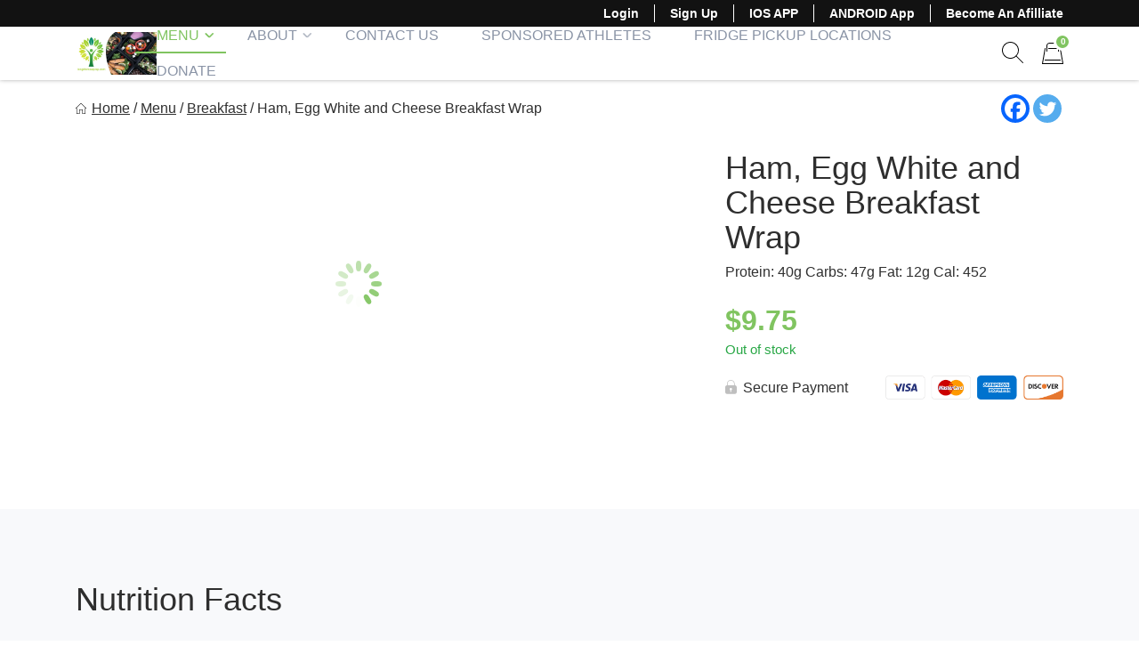

--- FILE ---
content_type: text/html; charset=utf-8
request_url: https://www.google.com/recaptcha/api2/anchor?ar=1&k=6LeJ1t8ZAAAAAO7TmKPbyxyFm7B-6VpfDj14nS_L&co=aHR0cHM6Ly9sb25nbGlmZW1lYWxwcmVwLmNvbTo0NDM.&hl=en&v=PoyoqOPhxBO7pBk68S4YbpHZ&size=invisible&anchor-ms=20000&execute-ms=30000&cb=4yn9da2la4lw
body_size: 48820
content:
<!DOCTYPE HTML><html dir="ltr" lang="en"><head><meta http-equiv="Content-Type" content="text/html; charset=UTF-8">
<meta http-equiv="X-UA-Compatible" content="IE=edge">
<title>reCAPTCHA</title>
<style type="text/css">
/* cyrillic-ext */
@font-face {
  font-family: 'Roboto';
  font-style: normal;
  font-weight: 400;
  font-stretch: 100%;
  src: url(//fonts.gstatic.com/s/roboto/v48/KFO7CnqEu92Fr1ME7kSn66aGLdTylUAMa3GUBHMdazTgWw.woff2) format('woff2');
  unicode-range: U+0460-052F, U+1C80-1C8A, U+20B4, U+2DE0-2DFF, U+A640-A69F, U+FE2E-FE2F;
}
/* cyrillic */
@font-face {
  font-family: 'Roboto';
  font-style: normal;
  font-weight: 400;
  font-stretch: 100%;
  src: url(//fonts.gstatic.com/s/roboto/v48/KFO7CnqEu92Fr1ME7kSn66aGLdTylUAMa3iUBHMdazTgWw.woff2) format('woff2');
  unicode-range: U+0301, U+0400-045F, U+0490-0491, U+04B0-04B1, U+2116;
}
/* greek-ext */
@font-face {
  font-family: 'Roboto';
  font-style: normal;
  font-weight: 400;
  font-stretch: 100%;
  src: url(//fonts.gstatic.com/s/roboto/v48/KFO7CnqEu92Fr1ME7kSn66aGLdTylUAMa3CUBHMdazTgWw.woff2) format('woff2');
  unicode-range: U+1F00-1FFF;
}
/* greek */
@font-face {
  font-family: 'Roboto';
  font-style: normal;
  font-weight: 400;
  font-stretch: 100%;
  src: url(//fonts.gstatic.com/s/roboto/v48/KFO7CnqEu92Fr1ME7kSn66aGLdTylUAMa3-UBHMdazTgWw.woff2) format('woff2');
  unicode-range: U+0370-0377, U+037A-037F, U+0384-038A, U+038C, U+038E-03A1, U+03A3-03FF;
}
/* math */
@font-face {
  font-family: 'Roboto';
  font-style: normal;
  font-weight: 400;
  font-stretch: 100%;
  src: url(//fonts.gstatic.com/s/roboto/v48/KFO7CnqEu92Fr1ME7kSn66aGLdTylUAMawCUBHMdazTgWw.woff2) format('woff2');
  unicode-range: U+0302-0303, U+0305, U+0307-0308, U+0310, U+0312, U+0315, U+031A, U+0326-0327, U+032C, U+032F-0330, U+0332-0333, U+0338, U+033A, U+0346, U+034D, U+0391-03A1, U+03A3-03A9, U+03B1-03C9, U+03D1, U+03D5-03D6, U+03F0-03F1, U+03F4-03F5, U+2016-2017, U+2034-2038, U+203C, U+2040, U+2043, U+2047, U+2050, U+2057, U+205F, U+2070-2071, U+2074-208E, U+2090-209C, U+20D0-20DC, U+20E1, U+20E5-20EF, U+2100-2112, U+2114-2115, U+2117-2121, U+2123-214F, U+2190, U+2192, U+2194-21AE, U+21B0-21E5, U+21F1-21F2, U+21F4-2211, U+2213-2214, U+2216-22FF, U+2308-230B, U+2310, U+2319, U+231C-2321, U+2336-237A, U+237C, U+2395, U+239B-23B7, U+23D0, U+23DC-23E1, U+2474-2475, U+25AF, U+25B3, U+25B7, U+25BD, U+25C1, U+25CA, U+25CC, U+25FB, U+266D-266F, U+27C0-27FF, U+2900-2AFF, U+2B0E-2B11, U+2B30-2B4C, U+2BFE, U+3030, U+FF5B, U+FF5D, U+1D400-1D7FF, U+1EE00-1EEFF;
}
/* symbols */
@font-face {
  font-family: 'Roboto';
  font-style: normal;
  font-weight: 400;
  font-stretch: 100%;
  src: url(//fonts.gstatic.com/s/roboto/v48/KFO7CnqEu92Fr1ME7kSn66aGLdTylUAMaxKUBHMdazTgWw.woff2) format('woff2');
  unicode-range: U+0001-000C, U+000E-001F, U+007F-009F, U+20DD-20E0, U+20E2-20E4, U+2150-218F, U+2190, U+2192, U+2194-2199, U+21AF, U+21E6-21F0, U+21F3, U+2218-2219, U+2299, U+22C4-22C6, U+2300-243F, U+2440-244A, U+2460-24FF, U+25A0-27BF, U+2800-28FF, U+2921-2922, U+2981, U+29BF, U+29EB, U+2B00-2BFF, U+4DC0-4DFF, U+FFF9-FFFB, U+10140-1018E, U+10190-1019C, U+101A0, U+101D0-101FD, U+102E0-102FB, U+10E60-10E7E, U+1D2C0-1D2D3, U+1D2E0-1D37F, U+1F000-1F0FF, U+1F100-1F1AD, U+1F1E6-1F1FF, U+1F30D-1F30F, U+1F315, U+1F31C, U+1F31E, U+1F320-1F32C, U+1F336, U+1F378, U+1F37D, U+1F382, U+1F393-1F39F, U+1F3A7-1F3A8, U+1F3AC-1F3AF, U+1F3C2, U+1F3C4-1F3C6, U+1F3CA-1F3CE, U+1F3D4-1F3E0, U+1F3ED, U+1F3F1-1F3F3, U+1F3F5-1F3F7, U+1F408, U+1F415, U+1F41F, U+1F426, U+1F43F, U+1F441-1F442, U+1F444, U+1F446-1F449, U+1F44C-1F44E, U+1F453, U+1F46A, U+1F47D, U+1F4A3, U+1F4B0, U+1F4B3, U+1F4B9, U+1F4BB, U+1F4BF, U+1F4C8-1F4CB, U+1F4D6, U+1F4DA, U+1F4DF, U+1F4E3-1F4E6, U+1F4EA-1F4ED, U+1F4F7, U+1F4F9-1F4FB, U+1F4FD-1F4FE, U+1F503, U+1F507-1F50B, U+1F50D, U+1F512-1F513, U+1F53E-1F54A, U+1F54F-1F5FA, U+1F610, U+1F650-1F67F, U+1F687, U+1F68D, U+1F691, U+1F694, U+1F698, U+1F6AD, U+1F6B2, U+1F6B9-1F6BA, U+1F6BC, U+1F6C6-1F6CF, U+1F6D3-1F6D7, U+1F6E0-1F6EA, U+1F6F0-1F6F3, U+1F6F7-1F6FC, U+1F700-1F7FF, U+1F800-1F80B, U+1F810-1F847, U+1F850-1F859, U+1F860-1F887, U+1F890-1F8AD, U+1F8B0-1F8BB, U+1F8C0-1F8C1, U+1F900-1F90B, U+1F93B, U+1F946, U+1F984, U+1F996, U+1F9E9, U+1FA00-1FA6F, U+1FA70-1FA7C, U+1FA80-1FA89, U+1FA8F-1FAC6, U+1FACE-1FADC, U+1FADF-1FAE9, U+1FAF0-1FAF8, U+1FB00-1FBFF;
}
/* vietnamese */
@font-face {
  font-family: 'Roboto';
  font-style: normal;
  font-weight: 400;
  font-stretch: 100%;
  src: url(//fonts.gstatic.com/s/roboto/v48/KFO7CnqEu92Fr1ME7kSn66aGLdTylUAMa3OUBHMdazTgWw.woff2) format('woff2');
  unicode-range: U+0102-0103, U+0110-0111, U+0128-0129, U+0168-0169, U+01A0-01A1, U+01AF-01B0, U+0300-0301, U+0303-0304, U+0308-0309, U+0323, U+0329, U+1EA0-1EF9, U+20AB;
}
/* latin-ext */
@font-face {
  font-family: 'Roboto';
  font-style: normal;
  font-weight: 400;
  font-stretch: 100%;
  src: url(//fonts.gstatic.com/s/roboto/v48/KFO7CnqEu92Fr1ME7kSn66aGLdTylUAMa3KUBHMdazTgWw.woff2) format('woff2');
  unicode-range: U+0100-02BA, U+02BD-02C5, U+02C7-02CC, U+02CE-02D7, U+02DD-02FF, U+0304, U+0308, U+0329, U+1D00-1DBF, U+1E00-1E9F, U+1EF2-1EFF, U+2020, U+20A0-20AB, U+20AD-20C0, U+2113, U+2C60-2C7F, U+A720-A7FF;
}
/* latin */
@font-face {
  font-family: 'Roboto';
  font-style: normal;
  font-weight: 400;
  font-stretch: 100%;
  src: url(//fonts.gstatic.com/s/roboto/v48/KFO7CnqEu92Fr1ME7kSn66aGLdTylUAMa3yUBHMdazQ.woff2) format('woff2');
  unicode-range: U+0000-00FF, U+0131, U+0152-0153, U+02BB-02BC, U+02C6, U+02DA, U+02DC, U+0304, U+0308, U+0329, U+2000-206F, U+20AC, U+2122, U+2191, U+2193, U+2212, U+2215, U+FEFF, U+FFFD;
}
/* cyrillic-ext */
@font-face {
  font-family: 'Roboto';
  font-style: normal;
  font-weight: 500;
  font-stretch: 100%;
  src: url(//fonts.gstatic.com/s/roboto/v48/KFO7CnqEu92Fr1ME7kSn66aGLdTylUAMa3GUBHMdazTgWw.woff2) format('woff2');
  unicode-range: U+0460-052F, U+1C80-1C8A, U+20B4, U+2DE0-2DFF, U+A640-A69F, U+FE2E-FE2F;
}
/* cyrillic */
@font-face {
  font-family: 'Roboto';
  font-style: normal;
  font-weight: 500;
  font-stretch: 100%;
  src: url(//fonts.gstatic.com/s/roboto/v48/KFO7CnqEu92Fr1ME7kSn66aGLdTylUAMa3iUBHMdazTgWw.woff2) format('woff2');
  unicode-range: U+0301, U+0400-045F, U+0490-0491, U+04B0-04B1, U+2116;
}
/* greek-ext */
@font-face {
  font-family: 'Roboto';
  font-style: normal;
  font-weight: 500;
  font-stretch: 100%;
  src: url(//fonts.gstatic.com/s/roboto/v48/KFO7CnqEu92Fr1ME7kSn66aGLdTylUAMa3CUBHMdazTgWw.woff2) format('woff2');
  unicode-range: U+1F00-1FFF;
}
/* greek */
@font-face {
  font-family: 'Roboto';
  font-style: normal;
  font-weight: 500;
  font-stretch: 100%;
  src: url(//fonts.gstatic.com/s/roboto/v48/KFO7CnqEu92Fr1ME7kSn66aGLdTylUAMa3-UBHMdazTgWw.woff2) format('woff2');
  unicode-range: U+0370-0377, U+037A-037F, U+0384-038A, U+038C, U+038E-03A1, U+03A3-03FF;
}
/* math */
@font-face {
  font-family: 'Roboto';
  font-style: normal;
  font-weight: 500;
  font-stretch: 100%;
  src: url(//fonts.gstatic.com/s/roboto/v48/KFO7CnqEu92Fr1ME7kSn66aGLdTylUAMawCUBHMdazTgWw.woff2) format('woff2');
  unicode-range: U+0302-0303, U+0305, U+0307-0308, U+0310, U+0312, U+0315, U+031A, U+0326-0327, U+032C, U+032F-0330, U+0332-0333, U+0338, U+033A, U+0346, U+034D, U+0391-03A1, U+03A3-03A9, U+03B1-03C9, U+03D1, U+03D5-03D6, U+03F0-03F1, U+03F4-03F5, U+2016-2017, U+2034-2038, U+203C, U+2040, U+2043, U+2047, U+2050, U+2057, U+205F, U+2070-2071, U+2074-208E, U+2090-209C, U+20D0-20DC, U+20E1, U+20E5-20EF, U+2100-2112, U+2114-2115, U+2117-2121, U+2123-214F, U+2190, U+2192, U+2194-21AE, U+21B0-21E5, U+21F1-21F2, U+21F4-2211, U+2213-2214, U+2216-22FF, U+2308-230B, U+2310, U+2319, U+231C-2321, U+2336-237A, U+237C, U+2395, U+239B-23B7, U+23D0, U+23DC-23E1, U+2474-2475, U+25AF, U+25B3, U+25B7, U+25BD, U+25C1, U+25CA, U+25CC, U+25FB, U+266D-266F, U+27C0-27FF, U+2900-2AFF, U+2B0E-2B11, U+2B30-2B4C, U+2BFE, U+3030, U+FF5B, U+FF5D, U+1D400-1D7FF, U+1EE00-1EEFF;
}
/* symbols */
@font-face {
  font-family: 'Roboto';
  font-style: normal;
  font-weight: 500;
  font-stretch: 100%;
  src: url(//fonts.gstatic.com/s/roboto/v48/KFO7CnqEu92Fr1ME7kSn66aGLdTylUAMaxKUBHMdazTgWw.woff2) format('woff2');
  unicode-range: U+0001-000C, U+000E-001F, U+007F-009F, U+20DD-20E0, U+20E2-20E4, U+2150-218F, U+2190, U+2192, U+2194-2199, U+21AF, U+21E6-21F0, U+21F3, U+2218-2219, U+2299, U+22C4-22C6, U+2300-243F, U+2440-244A, U+2460-24FF, U+25A0-27BF, U+2800-28FF, U+2921-2922, U+2981, U+29BF, U+29EB, U+2B00-2BFF, U+4DC0-4DFF, U+FFF9-FFFB, U+10140-1018E, U+10190-1019C, U+101A0, U+101D0-101FD, U+102E0-102FB, U+10E60-10E7E, U+1D2C0-1D2D3, U+1D2E0-1D37F, U+1F000-1F0FF, U+1F100-1F1AD, U+1F1E6-1F1FF, U+1F30D-1F30F, U+1F315, U+1F31C, U+1F31E, U+1F320-1F32C, U+1F336, U+1F378, U+1F37D, U+1F382, U+1F393-1F39F, U+1F3A7-1F3A8, U+1F3AC-1F3AF, U+1F3C2, U+1F3C4-1F3C6, U+1F3CA-1F3CE, U+1F3D4-1F3E0, U+1F3ED, U+1F3F1-1F3F3, U+1F3F5-1F3F7, U+1F408, U+1F415, U+1F41F, U+1F426, U+1F43F, U+1F441-1F442, U+1F444, U+1F446-1F449, U+1F44C-1F44E, U+1F453, U+1F46A, U+1F47D, U+1F4A3, U+1F4B0, U+1F4B3, U+1F4B9, U+1F4BB, U+1F4BF, U+1F4C8-1F4CB, U+1F4D6, U+1F4DA, U+1F4DF, U+1F4E3-1F4E6, U+1F4EA-1F4ED, U+1F4F7, U+1F4F9-1F4FB, U+1F4FD-1F4FE, U+1F503, U+1F507-1F50B, U+1F50D, U+1F512-1F513, U+1F53E-1F54A, U+1F54F-1F5FA, U+1F610, U+1F650-1F67F, U+1F687, U+1F68D, U+1F691, U+1F694, U+1F698, U+1F6AD, U+1F6B2, U+1F6B9-1F6BA, U+1F6BC, U+1F6C6-1F6CF, U+1F6D3-1F6D7, U+1F6E0-1F6EA, U+1F6F0-1F6F3, U+1F6F7-1F6FC, U+1F700-1F7FF, U+1F800-1F80B, U+1F810-1F847, U+1F850-1F859, U+1F860-1F887, U+1F890-1F8AD, U+1F8B0-1F8BB, U+1F8C0-1F8C1, U+1F900-1F90B, U+1F93B, U+1F946, U+1F984, U+1F996, U+1F9E9, U+1FA00-1FA6F, U+1FA70-1FA7C, U+1FA80-1FA89, U+1FA8F-1FAC6, U+1FACE-1FADC, U+1FADF-1FAE9, U+1FAF0-1FAF8, U+1FB00-1FBFF;
}
/* vietnamese */
@font-face {
  font-family: 'Roboto';
  font-style: normal;
  font-weight: 500;
  font-stretch: 100%;
  src: url(//fonts.gstatic.com/s/roboto/v48/KFO7CnqEu92Fr1ME7kSn66aGLdTylUAMa3OUBHMdazTgWw.woff2) format('woff2');
  unicode-range: U+0102-0103, U+0110-0111, U+0128-0129, U+0168-0169, U+01A0-01A1, U+01AF-01B0, U+0300-0301, U+0303-0304, U+0308-0309, U+0323, U+0329, U+1EA0-1EF9, U+20AB;
}
/* latin-ext */
@font-face {
  font-family: 'Roboto';
  font-style: normal;
  font-weight: 500;
  font-stretch: 100%;
  src: url(//fonts.gstatic.com/s/roboto/v48/KFO7CnqEu92Fr1ME7kSn66aGLdTylUAMa3KUBHMdazTgWw.woff2) format('woff2');
  unicode-range: U+0100-02BA, U+02BD-02C5, U+02C7-02CC, U+02CE-02D7, U+02DD-02FF, U+0304, U+0308, U+0329, U+1D00-1DBF, U+1E00-1E9F, U+1EF2-1EFF, U+2020, U+20A0-20AB, U+20AD-20C0, U+2113, U+2C60-2C7F, U+A720-A7FF;
}
/* latin */
@font-face {
  font-family: 'Roboto';
  font-style: normal;
  font-weight: 500;
  font-stretch: 100%;
  src: url(//fonts.gstatic.com/s/roboto/v48/KFO7CnqEu92Fr1ME7kSn66aGLdTylUAMa3yUBHMdazQ.woff2) format('woff2');
  unicode-range: U+0000-00FF, U+0131, U+0152-0153, U+02BB-02BC, U+02C6, U+02DA, U+02DC, U+0304, U+0308, U+0329, U+2000-206F, U+20AC, U+2122, U+2191, U+2193, U+2212, U+2215, U+FEFF, U+FFFD;
}
/* cyrillic-ext */
@font-face {
  font-family: 'Roboto';
  font-style: normal;
  font-weight: 900;
  font-stretch: 100%;
  src: url(//fonts.gstatic.com/s/roboto/v48/KFO7CnqEu92Fr1ME7kSn66aGLdTylUAMa3GUBHMdazTgWw.woff2) format('woff2');
  unicode-range: U+0460-052F, U+1C80-1C8A, U+20B4, U+2DE0-2DFF, U+A640-A69F, U+FE2E-FE2F;
}
/* cyrillic */
@font-face {
  font-family: 'Roboto';
  font-style: normal;
  font-weight: 900;
  font-stretch: 100%;
  src: url(//fonts.gstatic.com/s/roboto/v48/KFO7CnqEu92Fr1ME7kSn66aGLdTylUAMa3iUBHMdazTgWw.woff2) format('woff2');
  unicode-range: U+0301, U+0400-045F, U+0490-0491, U+04B0-04B1, U+2116;
}
/* greek-ext */
@font-face {
  font-family: 'Roboto';
  font-style: normal;
  font-weight: 900;
  font-stretch: 100%;
  src: url(//fonts.gstatic.com/s/roboto/v48/KFO7CnqEu92Fr1ME7kSn66aGLdTylUAMa3CUBHMdazTgWw.woff2) format('woff2');
  unicode-range: U+1F00-1FFF;
}
/* greek */
@font-face {
  font-family: 'Roboto';
  font-style: normal;
  font-weight: 900;
  font-stretch: 100%;
  src: url(//fonts.gstatic.com/s/roboto/v48/KFO7CnqEu92Fr1ME7kSn66aGLdTylUAMa3-UBHMdazTgWw.woff2) format('woff2');
  unicode-range: U+0370-0377, U+037A-037F, U+0384-038A, U+038C, U+038E-03A1, U+03A3-03FF;
}
/* math */
@font-face {
  font-family: 'Roboto';
  font-style: normal;
  font-weight: 900;
  font-stretch: 100%;
  src: url(//fonts.gstatic.com/s/roboto/v48/KFO7CnqEu92Fr1ME7kSn66aGLdTylUAMawCUBHMdazTgWw.woff2) format('woff2');
  unicode-range: U+0302-0303, U+0305, U+0307-0308, U+0310, U+0312, U+0315, U+031A, U+0326-0327, U+032C, U+032F-0330, U+0332-0333, U+0338, U+033A, U+0346, U+034D, U+0391-03A1, U+03A3-03A9, U+03B1-03C9, U+03D1, U+03D5-03D6, U+03F0-03F1, U+03F4-03F5, U+2016-2017, U+2034-2038, U+203C, U+2040, U+2043, U+2047, U+2050, U+2057, U+205F, U+2070-2071, U+2074-208E, U+2090-209C, U+20D0-20DC, U+20E1, U+20E5-20EF, U+2100-2112, U+2114-2115, U+2117-2121, U+2123-214F, U+2190, U+2192, U+2194-21AE, U+21B0-21E5, U+21F1-21F2, U+21F4-2211, U+2213-2214, U+2216-22FF, U+2308-230B, U+2310, U+2319, U+231C-2321, U+2336-237A, U+237C, U+2395, U+239B-23B7, U+23D0, U+23DC-23E1, U+2474-2475, U+25AF, U+25B3, U+25B7, U+25BD, U+25C1, U+25CA, U+25CC, U+25FB, U+266D-266F, U+27C0-27FF, U+2900-2AFF, U+2B0E-2B11, U+2B30-2B4C, U+2BFE, U+3030, U+FF5B, U+FF5D, U+1D400-1D7FF, U+1EE00-1EEFF;
}
/* symbols */
@font-face {
  font-family: 'Roboto';
  font-style: normal;
  font-weight: 900;
  font-stretch: 100%;
  src: url(//fonts.gstatic.com/s/roboto/v48/KFO7CnqEu92Fr1ME7kSn66aGLdTylUAMaxKUBHMdazTgWw.woff2) format('woff2');
  unicode-range: U+0001-000C, U+000E-001F, U+007F-009F, U+20DD-20E0, U+20E2-20E4, U+2150-218F, U+2190, U+2192, U+2194-2199, U+21AF, U+21E6-21F0, U+21F3, U+2218-2219, U+2299, U+22C4-22C6, U+2300-243F, U+2440-244A, U+2460-24FF, U+25A0-27BF, U+2800-28FF, U+2921-2922, U+2981, U+29BF, U+29EB, U+2B00-2BFF, U+4DC0-4DFF, U+FFF9-FFFB, U+10140-1018E, U+10190-1019C, U+101A0, U+101D0-101FD, U+102E0-102FB, U+10E60-10E7E, U+1D2C0-1D2D3, U+1D2E0-1D37F, U+1F000-1F0FF, U+1F100-1F1AD, U+1F1E6-1F1FF, U+1F30D-1F30F, U+1F315, U+1F31C, U+1F31E, U+1F320-1F32C, U+1F336, U+1F378, U+1F37D, U+1F382, U+1F393-1F39F, U+1F3A7-1F3A8, U+1F3AC-1F3AF, U+1F3C2, U+1F3C4-1F3C6, U+1F3CA-1F3CE, U+1F3D4-1F3E0, U+1F3ED, U+1F3F1-1F3F3, U+1F3F5-1F3F7, U+1F408, U+1F415, U+1F41F, U+1F426, U+1F43F, U+1F441-1F442, U+1F444, U+1F446-1F449, U+1F44C-1F44E, U+1F453, U+1F46A, U+1F47D, U+1F4A3, U+1F4B0, U+1F4B3, U+1F4B9, U+1F4BB, U+1F4BF, U+1F4C8-1F4CB, U+1F4D6, U+1F4DA, U+1F4DF, U+1F4E3-1F4E6, U+1F4EA-1F4ED, U+1F4F7, U+1F4F9-1F4FB, U+1F4FD-1F4FE, U+1F503, U+1F507-1F50B, U+1F50D, U+1F512-1F513, U+1F53E-1F54A, U+1F54F-1F5FA, U+1F610, U+1F650-1F67F, U+1F687, U+1F68D, U+1F691, U+1F694, U+1F698, U+1F6AD, U+1F6B2, U+1F6B9-1F6BA, U+1F6BC, U+1F6C6-1F6CF, U+1F6D3-1F6D7, U+1F6E0-1F6EA, U+1F6F0-1F6F3, U+1F6F7-1F6FC, U+1F700-1F7FF, U+1F800-1F80B, U+1F810-1F847, U+1F850-1F859, U+1F860-1F887, U+1F890-1F8AD, U+1F8B0-1F8BB, U+1F8C0-1F8C1, U+1F900-1F90B, U+1F93B, U+1F946, U+1F984, U+1F996, U+1F9E9, U+1FA00-1FA6F, U+1FA70-1FA7C, U+1FA80-1FA89, U+1FA8F-1FAC6, U+1FACE-1FADC, U+1FADF-1FAE9, U+1FAF0-1FAF8, U+1FB00-1FBFF;
}
/* vietnamese */
@font-face {
  font-family: 'Roboto';
  font-style: normal;
  font-weight: 900;
  font-stretch: 100%;
  src: url(//fonts.gstatic.com/s/roboto/v48/KFO7CnqEu92Fr1ME7kSn66aGLdTylUAMa3OUBHMdazTgWw.woff2) format('woff2');
  unicode-range: U+0102-0103, U+0110-0111, U+0128-0129, U+0168-0169, U+01A0-01A1, U+01AF-01B0, U+0300-0301, U+0303-0304, U+0308-0309, U+0323, U+0329, U+1EA0-1EF9, U+20AB;
}
/* latin-ext */
@font-face {
  font-family: 'Roboto';
  font-style: normal;
  font-weight: 900;
  font-stretch: 100%;
  src: url(//fonts.gstatic.com/s/roboto/v48/KFO7CnqEu92Fr1ME7kSn66aGLdTylUAMa3KUBHMdazTgWw.woff2) format('woff2');
  unicode-range: U+0100-02BA, U+02BD-02C5, U+02C7-02CC, U+02CE-02D7, U+02DD-02FF, U+0304, U+0308, U+0329, U+1D00-1DBF, U+1E00-1E9F, U+1EF2-1EFF, U+2020, U+20A0-20AB, U+20AD-20C0, U+2113, U+2C60-2C7F, U+A720-A7FF;
}
/* latin */
@font-face {
  font-family: 'Roboto';
  font-style: normal;
  font-weight: 900;
  font-stretch: 100%;
  src: url(//fonts.gstatic.com/s/roboto/v48/KFO7CnqEu92Fr1ME7kSn66aGLdTylUAMa3yUBHMdazQ.woff2) format('woff2');
  unicode-range: U+0000-00FF, U+0131, U+0152-0153, U+02BB-02BC, U+02C6, U+02DA, U+02DC, U+0304, U+0308, U+0329, U+2000-206F, U+20AC, U+2122, U+2191, U+2193, U+2212, U+2215, U+FEFF, U+FFFD;
}

</style>
<link rel="stylesheet" type="text/css" href="https://www.gstatic.com/recaptcha/releases/PoyoqOPhxBO7pBk68S4YbpHZ/styles__ltr.css">
<script nonce="aK5FfwtkIVYIKJPnw8lAXA" type="text/javascript">window['__recaptcha_api'] = 'https://www.google.com/recaptcha/api2/';</script>
<script type="text/javascript" src="https://www.gstatic.com/recaptcha/releases/PoyoqOPhxBO7pBk68S4YbpHZ/recaptcha__en.js" nonce="aK5FfwtkIVYIKJPnw8lAXA">
      
    </script></head>
<body><div id="rc-anchor-alert" class="rc-anchor-alert"></div>
<input type="hidden" id="recaptcha-token" value="[base64]">
<script type="text/javascript" nonce="aK5FfwtkIVYIKJPnw8lAXA">
      recaptcha.anchor.Main.init("[\x22ainput\x22,[\x22bgdata\x22,\x22\x22,\[base64]/[base64]/[base64]/ZyhXLGgpOnEoW04sMjEsbF0sVywwKSxoKSxmYWxzZSxmYWxzZSl9Y2F0Y2goayl7RygzNTgsVyk/[base64]/[base64]/[base64]/[base64]/[base64]/[base64]/[base64]/bmV3IEJbT10oRFswXSk6dz09Mj9uZXcgQltPXShEWzBdLERbMV0pOnc9PTM/bmV3IEJbT10oRFswXSxEWzFdLERbMl0pOnc9PTQ/[base64]/[base64]/[base64]/[base64]/[base64]\\u003d\x22,\[base64]\x22,\x22N8KLwr0kw7Uowpk5HMKVcjkLwpvDmMKxw47CkFHDvMKFwrg6w5gBY30KwpovNGV0bsKBwpHDvwDCpMO4OsOnwpx3wpLDtQJKwozDssKQwpJ3KcOITcKUwqxzw4DDtcKWGcKsExgew4AYwq/[base64]/Cs8O4K8KSRcK4w7wBQ8OKw5XDt8O0w7d4csKfw7LDjxhoZcKtwqDCmnXCmsKQWXZkZ8ORF8K+w4t7OMKjwpojU1Aiw7sKwq07w4/[base64]/CcOAwpDDosKNwpDCvnDDlcOXDcKHw4fDoMKpb8K9C8K2w6VyOXMWw4LCmkHCq8OIeVbDnXDCpX49w77Dui1BA8KFwozCo1bCiQ5rw78BwrPCh3TCgwLDhWnDvMKOBsODw7VRfsOGA0jDtMOnw6/[base64]/w6fChcOSworCuMOPw6V+w4N/[base64]/CrHtNBsOII8KzLMK+w58awqklKcOqw4vCo8OTeADDi8Kbw4LDnMK3w49vwpsRBng9wp3Dil4ZKMK5U8K7TcOzw74PVWPCvH51KVFrwpDDmsKbw5pTYsKpNCNqKis7YsO/DhMPBMOdWMOaP1U7Q8KVw7LCrMOuwrbCgsKrYCzDscK6wpnCrwYrw4Jvwq7DsjfDoVbDssOAw6XCiEMLdkxKwq1/fSHDpFbDgXFaFnV3PsKeasK/wq/CoD4+H0jDhsKsw5bDv3XDscK7wp/[base64]/CoVnDg8O5TsKDw4Bcw6XCnMOPwotzw65WWh4Jw7HDjsObDMONw5pNwoLDjVnDkxTCo8K6w4rDo8OCY8Khwr0pw6rCiMO2wo4qwrXCvybDvjTDj3YwwozCpWnClBZLScOpbsO5w553w6nDh8K2VcKvNls3UsOEw7/DusODw7LDrMKTw7rCmcO1NsK4ZGLClk7DoMKuwqrCk8ORwonCk8KzNcOWw7sFaDpHC1bDgMOpF8OlwpZKw5Qvw4nDvsK8w4Q6wqrDo8KbfsO5w7JEw4IGP8O/[base64]/DmxvDm0Rgw6IDUMO/wqEWw7oddXXCmcO9GcKyw4jDtWHDvi5Qw5HDhkLDkFHCusO7w4bCsx5NYm/[base64]/DvsOnTMK3JUHDnB/Duh3DvHDDo8OTwrXDiMORwpTCviFDYyUrYcOiw6/[base64]/IxfDu25RwrVtwoczPMOaWMKnwrLDuTBmE8KBGUDCk8KEw5DCkMOPwqzCgsOvw5PDkl3DtcK3csOAwptow67DnEjDllLCuEkAw6IWV8OdMinDicKJwrxaAcKuG0PCtjM5wqTDsMOqY8OywplMF8K5wphBJMKdw6QkD8OaGMO/fntmwqrCuH3CssOwD8KFwo3CjsOCwqdQw4XCu0jCgMKww6nCmH7DlsKrwqt1w6jDsggdw4xTAl7DrcKzw77CkjFLJsOsesKJcT1cKh/DqsKxw77DmMKRwoRVwpDDgMOkZRANwojCu07CqcKZwpUGE8KRwojDr8KOEgfDq8OZenzChxh9wqfDoSsfw4FAwo1yw5I4w4zCm8OIGMK7w5hSbDUFX8O2w7JHwrAUdxFBHQDDqmvCqStawpLDmnhPKmUzw7xnw4rCt8OGB8KWw4/[base64]/DpsOAT8OUw68twpDCq8OoasKmLMKkw4XCsAbCt8OLe8Kyw51Qw69CUMOLw5MbwqEow7rCgQHDtGzDqFtLTMKaZMKBBsKUwq8PZEwANMOrcm7Ct309OsKkw6ZCICptwpDDl23Dt8KTXsOKwpvCr1fDscOKwrfCtkEOw7/CqkvDqMO1w5J9SMOXFsOcw7XDt0B2FMKYw6scU8Odw49Rw555GXFewpjCoMOIwpMcVcOuw7jCmXRER8OOw6AvKsKXwp5UHsKgwpbCom3Dm8OkQsOWN3PDnhI1w7TChm/[base64]/w7jDgsKDwrFuOFzDr8KjAcOZM8K9w6HCh8OVAEXDtyg4O8KBPsONwqfCjEIEPQsPG8OjecKtFsKHwpw2wqLCkMKJJA/[base64]/DhsKzwrBswrIOUMOvw71xUS3CuCFTw54dwpzDhHfDvTo3w5vDkmzCnCbCvsKEw6s5Fwkpw5tYH8O8UcKGw6fCim/CsTHCtirDnMOcw6HDncOQVsONEcK1w45+wpM+OXBJacOiLMOewrM1SFN8HH0NScO6PVdqcw3ChMKVwpMGw40fLS7Cv8OfcsOkV8Kvwr/DkMOITw9mw7HCrFdXwpdYAsKqUsOqwqPDv3nCl8OOUcKmw6tuQwbDt8O8w6VJw7c2w5jCgsObdcK/[base64]/Ck3oaXg1eworCpiUQW3EnFcOhFcKkwop/w4nChQDDhFwWw4HCgz90w43CqCdHAMOfwowBw4jDucO0w6rClMKgDcOIw6LDl2Ihw59Rw5B5C8KsOsKGwpUBTsODw5tjwpcfGMOpw7wkXR/Do8ONw5UOw4InXsKWfsONw7DCusO/[base64]/[base64]/[base64]/DsyNBw7zCv8OAbcOCwqHDvAnDjsKPwrF3EcKjwqLDgsOpfyA/[base64]/Ds8KgTndcc8KxBMO3GHF7AhAMw5ZjYBPCp1pwHXVOfMO1TTvDisObwqHDuXcpFsKJFCzCgRnCg8KUK0wHwod0N2fClnQYw53DqTvDj8KjcCPCoMOjw4UnHcOzW8KmYmjCvS4OworCmS/CosK5w6jDgcKoIXdiwpVMwrQbD8KYAcOSwq/[base64]/[base64]/LMKZw6UoEUHDrBYCMsOiwpvDrm3DjH5RwpbDlhrCvMKjw6zDojYRXV5/[base64]/[base64]/CnCHCkMKIwrEzwrERw5UvNMK3BCrDhMKHw53CrcOUw5NGw7Y6ORbCjmIHbsKRw6PCiU7DqcOqV8OcQsKhw5dIw6PDvCfDsFFBCsKKYsOEL29cBMO2UcOrwpkFGsOxQWDDrsKcw5XCq8OLTzrDkFc9EsOdDXzCisOVw4YJw7hvCWsDA8KYI8Kxw4/CicOkw4XCs8OKw7rCo3vCtsK8w596MGbCilPCncK+cMOFw5zDuyFew5XCsGsAworCtUfCsiYjW8OlwpMAw6pnwofCucO7wojCmnF5IADDh8OIX21rUsK+w688MW/[base64]/DswhMwp7Dlh5Qw7TCsVDDglt2wqABcBQ+wq4UwrwkcC/DtCNsesObw7IuwrDDuMKlDcO/Z8KHw5/Dm8ObekxEw6fCicKIw5Z3w6zCg0vCh8OSw7Viw49Ow7/[base64]/CpHXDu0RLenPDmMKVwq1lZXnCnUnCkUHDg8OlNcOJC8Ozw4ZWNcKfeMKRw5cJwprDoDB6wqUvFcO3wp7Dv8O4GMO/XcK2ORvCisKqGMONw5VdwohZB1I3T8KYwrXCoHjDmGrDv2LDssOGw7RXwqx9wpDCmnd0F1h4w7lSeWzCoxkYVQbCmh/CgWpWWhEACmnCl8OTCsOiL8OOw63CvDDDh8KyAsOmw6RLd8OVT1XCssKMEElDH8OuIkjDrMO4cjDCp8KLw6zCj8ObJMK6P8OafQI6JBzCisKbfAfDncOCw73CmcKreijCpi8tJ8KmEWDChcOQw4IvJcKRw4FuI8ObAMKuw5TDicK8w6rCisObw5tKQMKLwqowCXs/wobChMKBOh5pKA13wqcqwpZOccKvVMKlw71XA8KAw7AZwqV9wqLCpT8Aw517wp4mZEczwqDCgFdPDsOdw4FVw5g3wqJIdcO/w7DDhcKjw7AvesKvA3zDjjXDj8OOwprDtHPCpVLCjcKvw6jCoCfDjiXDjEHDgsKnwoHCscO5JsKcwqUMPsOlUMKbG8OhesK1w4EPw6Iuw4LDksKWwqdhFsK1w5/[base64]/DozvDgUd/w701w7Vawp3Ct23DksKoBEzCtMOvGHvDoDLDo0Qnw5PDsTw+wp4KwrHCnkMwwr0hd8KzA8KgwoLClhkSw6fDhsOvYMOjwoNdw5U5wqfCigIOeX3CvGrCrMKPw6DCjUDDhEI0LSw5CsKgwolRwoTDjcKbwp7Dk3XDuCYkwpUpecKfwp3Do8Oww5/DqjULwoRFHcOPwqzClcOJRXwjwrwwM8OKWsKIw7UAQwHDmUw1w5/Cl8OCV3UVVknCtsKXLcO3woHDlcO9G8Ksw4ACGcOBVhPDmXHDnMKUcsOow7HDk8KCwqw1cg1dwrsNTRHClcO+w45lIhnDmxbCtsO9wrxlRS5cw6PCkzoOwpAVHCnDgsOrw4XCs21Lw7hwwp7CuQTDkgJ7w7rCmz/Dn8Kew4UZSsKAw7nDh2HDk2bDisKuwp4XUVpDw5ANwrYbesOrHsOywrHClBvCkUnCt8KtbwRBW8KuwoLCpMOVwqLDg8KcJxYGa13DuHLDhsOgYSo+IMKKfcKnw7TDvMO8CMKDw5AlaMK/wqNlMcKUw4rDtyQlw5nDtMKYEMOPw6cBw5NKwozCncOnccK/wrRdw43Cq8OeJlHDrmkqw4HCo8OfW3/[base64]/CuQUbwq3DmMKuw4Muw7jDnhRlw4TCvsKQVcOwE2kCU1Uhw63DuwzDuXBASwzDk8OdT8Kcw5Jxw4BFE8OBwrjDuSzDoj1dwp8EXMOFQsKyw6jCk3xywqJnWwvDh8O+w6TDu13DqMONwo1/w5Y/PXvCsWspU1zCk3PCv8KgX8ORMMKFwpvCqcO6woFbMcOCwrx/b1HDv8KBOBLCqSRDKR/DucOew5LDrMO7wpJUwqXCncKqw5Flw6Nuw44ew7DCtyx4w4QewpADw54FY8KvWMKscsKiw7w7H8OiwpFdTcOrw5c/wqFtwpgxw5TCksOcNcOMw7DCpyUUwrxWw6IEWRBTw7XDmcKKwpXDliLCrsOSEcKjw54QCcOdwod5Wz7Cj8OGwoDCvSPClMKGEsOcw5vDr0rCucKpwqEtwrfCiSd1UBRWUcOcwo5Gwr/[base64]/V1hyJ8KSw7jCvsKARVrCqCTDvinCrsKYw5tWwoggU8OEw7rDvsOzw4cnwoxHI8ORbGRpwq8xWkrDmcKScMK5w5zCnEoLGSDDpCzDqMKKw7LClcOlwojDhgIOw5/Dq0TCpcOmw5IMwr3CoyNpVcKnMMKXw6DChMODCgjCrkt5w5fCnMOowrlzw7rDoE/Cl8KwcyE7LC8OKxc0WsKpw7TCi1FIccOOw4s3GcKjbUbCjcOZwoHCmcONwp9HGXQ/DHcUWhVpCMOZw5w7EjrCisOFO8OYw48/RXrDnCHCrlvCvMKPwoDDhn9gVnpaw59rCQ/DkQlfw5Y/F8Kaw4LDt23DocOSw4FrwrzCt8KLaMKoRxbCvMKlwo3CmMOebMOjwqDCr8K7w5lUwqISwqw0w5zCtsOYw44CwqjDtsKdw4nCsSRfAMOXeMO8H1nDnmsvw67CoWZ2w7PDpzQywooZw7zCqjrDj05hJMKYwpx/MsOpIMK/[base64]/DixPDmUjCuD7CjGPCv2TDp8KuEjEXw5NYw4UqKsKgQMKiOhtUHg7CpwbDk1PDpG/[base64]/Dl8Okw7teKRPDksOBwoItSGDDn8OnGEpswoI9Jzkaa8Kqw5DCscKEwodFw4ouQDnCg15SKsK/w61bVsKqw5E2wpVcNMK4wpUrLSE7w4ZgbcKlw6dlwpbClcKBIVXCtMK3RyYHwrkyw6UcUibCvMOZEnHDrS46PR4JYis4woI9RBfDvBfCp8OyFShTGcOuAcKMwrwmfwvDjVHCrFcZw5YCH1HDpMOTwr3DgDzDisO1esO8w4MwCX9/LgrDshdHwqTDusO4LhXDh8O8FSR6AcOew4fCrsKEw4vChTbCjcOqLFvCjsO8wp8OwrHDmQPCvsOTLcO/wpRmJmE9wr3CpwoYbSnCkwkRXUMgwr9Zw7rDhsKHw6sETWc+MzwnwpDDmFvDsGUxPcKKADXDosOabgzDhDzDrsKWHyx5fsK1w7vDg1xuw63CmMOdKcKQw7jCtsO6w4BGw7rDp8O1aRrCh2kYwpjDn8ODw4c8fhnDiMOAWsKSw7MeMcOZw6bCp8KXw4/CqMONOsOOwpbDhsKNSjEaDiYUO2MmwqA/RTBJAEcGJcKSCsKdY1rDiMOlDxYyw5rDuRHCmMKDCMOaA8OJwozCrEMJfjJXw4phRcKGw4tGK8Olw7fDqXjCrgYSw5bDhEZewqxbKEIfw7vCi8KobFXDpcObSsO4U8KILsOKwrjClyfDjMK5QcK9M1TDiX/CmsOew4jDtBUsDMKLwrRLIS1WVVDCmFYTTcKNw7xkwpc8cW7DnD/CpmA4w4wWw7TDmcOQw5/DrsOhPToDwq0DPMK0WUsdLSLCiyBvdxFPwrAIfEpfeF9cWlhSJmsWw7RCFFjCrsK8ccOqwqbDqgXDv8O+G8O5Q2xewrbDtMKbTj0vwr0WQ8Kbw7PCjS/Dl8KLUyzCqcKZw5bDgMOWw7MewqLCpMOoXTMRw6/[base64]/Di8OTw7xDw50HwpkXPX8Lw5vDgsKgOBjCtcOQcx/DrUbDpsODOEBtwqgYwrp6w5B4w7vDohhNw74yLcO9w4QCwrPDmjlDHsOPwqzDjsK5esO0dxNvb1kxSgTCssOKQcOxE8OUw70WasOvJcOQacKaMMOXworCpxbDjhpqZAnCqcKfSTvDhcO3w4HCicOURibDqsOpaTJ+BlbDhkxtwq/ClcKEe8OafMOyw4TDsSjCrEV3w4fDvcKcDDXCs1kFVzrCsEQRIB9TXVjCkW0WwrQLwppDUzdbwop0MMOvXMKsDcKJwoHCq8KQw7zClE7Clm1Kw59aw5olBh/CmUzChUUAEMOMw5lxUHnCr8OARMKXJsKXHMKJGMOiwprDhm/CqlvDp2FzH8K1ZsOHa8Okw6BcHjNEw5lefzlkUcOdZBhXAMKvfUwfw7XDnk5bakp/dMOHw4YXbnLDvcOgMsOCw6vDgTUAMsOtw4k6dsO9IxhOwqpXbS3DpMONWMO9wpTDrlbDvDUJwrp0csKZwrjCmUtxe8OewoI3EMKXw45iw4TCgMKlJifCi8KATUDDrDUEw60rbcKYY8O5CcKJwrYzw5/CuxYIw40Ww4Rdw4FywqYdXMKkZgJNwoNUw7sJJTPDkcK1w7LCnFAFw7R2I8OKw7nDi8Owbzd0wqvCmUTDlH/Dp8K9ekMWwpHCsDMWwrvCulheTW/CrsKHwphEw4jCvcOLwp56wr0wMcKKwoXCvlLDh8KgwqzDu8Kqw6d/wolRAx3Do0xEwpFgw5VrNgfCnx4iAsOxU042WwXDlMKLwqLCmknCtMOIw6VdG8KzfcKpwokKwq7Dg8KFa8Kqw74cw5FEw6tGfCfDvyBZwog/w5o/wr3DmsOWMsKmwrHDkDB6w4MFRsOaYFTCmjVmw6UxYmttw43CoFUMA8KvcMOWIMKaIcKrNxzCkgfCn8OwHcKZeS7Cs0PChsKxTsOBwqNcAcKMS8ONw7jCusO7wrIaa8ORwpfDsCPCgMK5wqDDlMOrGBQ5LCLDjkzDvg1TDMKSOxbDqsKtw4IeNAUzwq/CpsKzJjvCi397w4HCkhRgXsOqdsOKw6REwoxLYCwVwoXCghPCnsOfIFUSdAMFfXrCosK9CCPDlxLDmhkgQcKqw4zCpMKrBkU+wrAJwoPCmjU9dEPCkxY/[base64]/DqChow6M0G8KtQg5Uwq7Co8O+SMKEwoMJNSEzFsKJA2zDkBsiwoXDqMO9FUfCnwPCmcOWAcK2dsKRQMOtwp7DknsRwp40wo7Di3HCmsOfMcOpwq/DpsOuw7oqwqNGwoAfKTTCmsKWZsKHN8OjBnzDj3PCv8KMwovDmwQVwolzw77Di8ODwrZawoHCtMObW8KBG8KDM8KDHyjDuwBbwozDtThWdSTCk8OQdFlaFsOhJsKDw79PfCjDscKkG8KEdGzDjAbCj8Kbw7zDp31Vwpd/wrp0w7zCuzbCtsKAQCAowogywprDucKgwq/[base64]/wrHDgjvDo3XClH/CpsKOw6zDqMKZYHBJJy1XSDnCssO7w5HCq8KiwqfDs8OIYMK3CBRpH1EowpwBV8OOMTnDvcKlw5oJw4HCmQMvwqHChcOswo/CjhTCjMO9w4vDpcKuwqROwpo/FMKrw5TCi8KeZsOFa8Kpwr3Cu8KnPAjCt2/Dvk/Cs8KWw5RDHGx4LcORwrodDsKUwpPDmMOmaG/[base64]/Yn7CvWjCmHgmGcOGwrUHUS0pNU/[base64]/DhnBNFcOkwpNRw4Faw4tbOMKcKcKuJcOyacKUwoQew7gDw7ULU8OVOsOoLMOpw7PCicKIwrvDhhtLw43Dj18rI8OACsKAS8KzfsOTJwxvY8Ovw4TDo8OjwrPCp8OEU2RnL8KWAlVhwrLDmsKVwq3CpMKMGsOSUi8GTiAFWEl5VcOuYMKWwq/CnMKlwromw7LCscOvw7kgYcKURsOVcsOPw7w/w5zDmsO4wpfDhsOawpM7JHXChF7CvsOld2LDpMKZw5HDhmXDp2zCpsO5w59hAsKsS8O7w5PDnDDCtDE6worChMKcXMOQw7/DnsOdw7ZSBMOow47DosOLOsKgwoNTb8KVewLDjMKUw4LClSEaw5bDlcKSQGfDun3DhcK1w65Gw6AOHsKhw5FYesOfXQnCvcO8AT/CoDXDnSlsM8O0eHrDnA7ChDXClFjDhFPCpV8gZ8KlTcKcwqHDpsKlwoDDvQXCgGHCpVfChMKVw7QYPD/DgBDCpjHChsKiGMO8w6tawokDXcKdfkFQw4B+fnBMwrfDm8OjWsK/IA7CuFjCi8OWw7PCoBZYw4TCri/DjQMaFlvClDR9I0TDrsOoNcKBw6QXw5gGw5wbRhtkI0fCpMKRw6vCt0Jcw6XCoiPDgCbDvsK9w7sFKXYLAMKRw5zCg8KuQcOvw7JVwrIRw4JyHcKqwpZYw5gFwqViBcOTSyNcdsKVw6kawo7DrMOawoUOw4nDqw/DtyzCjMOqG1lDWsO/Y8KSGkgOw5hUwox3w74RwqowwozCngbDosOpBsK+w5Nsw4vCmcO3VcK+w6HDjiR6SCnCgyDDncKAG8KwTMKENBMWw75Ew6XCkQMOwoTCoz5lRcKmZnTClcKzGcKPfSdSMMO+woRNw6MgwqDChkfDvF5/wp43P3/CmMO8wovDiMKOwoIdUAg4w7Zgw4/DrsOxw6QFwqFgwqvDhnBlw6hOw58Dw7UEwpUdw6nCuMKDRW7Co3Uow61Qdxljwp7Co8ONI8KqDz7DhsKTQsOBw6HDvMOGB8KOw6bCusO/wqhgw5U/FsKAw6l2w68eH0sFN1FrG8K/SW/[base64]/DnsODAMO8UcOYOsKvesK5OBDDvx/DuCjDqFTDmMO3AxbDgljDksO+w7wSworCigtow6vCs8OROMKLPURZFg4Mw5Z7EMKLwpnDoCZGAcKvw4M1w7ASO0rCp2VRa0IzMB/CikUQYhPDlTLCgHdCw4LDm1B/w4/CusK1bWQPwpfDvsKrwpthw49/wr5UQMO6wprChgfDqH3CvFVtw7fDi0vDqcK+wpI/w7oBQMO4w63CicKaw4Aww58tw4HCgzfCkDkRXivCvcKWw6/CjsOBasOAw6HDgiLDosOrbcKBE1Qdw4nCp8O4HFMSN8KtQHM2wrUmwoIpwp8TcsOYMFLCqMK8w7ESUsKxYWp4wrAkw4TCuFl1IMO4M2fDssKIEgDDgsOVViAOwp10w6NDX8KdwrLDu8OxfcO6LjE/[base64]/CoMKAwrvDq8OsbCbClRXCp8OWFsOuAzgZwrTCtsKNw5/[base64]/VR5Cw6FqIMOnFMOMw7BXNMOwH2tLWkVvwqICMj3CqwTCsMK5dGDDqMO/wpXCm8K3IRtSwq7Ct8OUw47Ch2/CpgAsfhtFG8KHOcORLsOjecKSwpomwqPCisKvHcK4ejPDrjUGwpMwXMKrwqfDr8KdwpcMwqRbGS/Ckn7ChizDlWnCm14Vwo4VGgg1MVh5w5EbBsKDwq/Dt2vClcOfIkPDjAbCiQzCg1B4cG8xWzsNwrZ/ScKcXMO4w6Z5KXbCi8O1w5nDkAbDssOcEgNxV2rDqsKJwp5Jw6FvwrrDgF9hd8O/K8K4YVXCslQ2w5XDtcO4w4F2wrFMcsKUw4tpw6R9woQETsK/wq/[base64]/CusK7Gxouwr7CncOxwoFiwr1uCcKNEsK3b8O7w5crwrnDpRrDqsOJORXCu0XCucKqQDnDscO2ScOawonCoMOWwp0Fwo19MVrDl8OhHiMwwp7CtQ/[base64]/CrsOCwpnDh8K5fsKLd8OveVd3woQmw5kpOH/Ckg/Dm2HCrMK6w4IIWcKtdXAww5JHAcOtQysYw7fDmsKww7fChMOPw5UNG8K9wp/DjAbDjMO0Z8OkKWnCgMOYazzCqsKCw79pwpzCl8OQwpQ+NSPCtMKjTjETwoDCkxYcwprDkxlDXF0iwpoMwp0XbMOyOyrCnn/DnMKkwozCvAYWwqbDj8KNwpvCp8KdKMKlUzLClMKOw4TCksOIw4JMwrfCqA05WFdbw53DpcKaAgkpF8K8wqUbfV7Co8OpERjCiRhIwqYRwodNw7R0OxEbw6DDrsK9bD3DnTUzwofCmhtzAMKIwqjDm8K2w55MwphycMO+dXPDpmDCkVQbNcOcwqYHw7/Chg1iw4YwVcO0w7TDu8OTKSfDoUcJwrzCnHxDwqtCa1/[base64]/CpMKVwpfCs8O2wr1bVHAVGV4NfnslScOcwo/CoSnDslYYwp9Lw5TCncKTw68awrnCl8KpchM9w5dSd8OQdn/Ds8OHN8OoOysTwqvDqzLDj8O9S2cZQsOtwo7DgkY9w4fDicKiw5pOw5nDpzZ/BMKbcMOrJDzDosKMU0BlwqAHJ8OVEkvDo3Nvwrwiw7Ywwo9eZgXCvi7Ci0jDpTzDuV3Dn8OSFHlfdSEswq7CrVUsw7PDg8ORw7Y7w57DlMOpYBkIw7Rxw6ZIYsKneXzCjm/CqcK5fFMRF0jDpsOjZT3Cv2g7w6cAw6E9BB8zIkbCmsKnWF/Cm8K/b8KXNsO8wo59esKEXXJDw5bCq17DmBsmw5FVRSBqw4l0wprDgHzDjD0WIFFpw5nDqcKUw7MDw4EkF8KGwpEnwo7CucOow6/[base64]/[base64]/ChMKwacONwqgxWDjCvMKLwqPDv8O+UsKcw48Zw7R5LAUyFEVHw4TCisONUGpOGMKkw5zCqcKxwrlPwpTCoVZhO8Kew6RNFxnCvMKXw7PDqU/DmD7CnsKjw59aAkBdw7tFw4/DrcKQwop+wqzDpH0jwp7Cu8O4HHVPwpB3w40Lw54SwoEwd8Opw6k/Bl1iKBXCt24HQnw2wpXDkVpoDx3DmSzCocO4X8O0dgvCnWBwacKawr/Cr2wLw6XDkHLCqMOOasOgbnYwBMKTwrg0wqFGVMKqAMONNXXCqsOEZkMBwqXCs1p6I8Oew7XCpcOTw6/[base64]/DlhZNwqPDiXBJJcK4woYGwqLCnAnCuHBfWigiw5LDr8O6w7tewpEow7nDu8KpFgrDn8KjwrYRw5cyUsOxUxfCkMOTwqTCqcOJwo7Cv2Yqw5HCnh16wpAyWljCg8K2JSJoBS58FcOlTsOgPDJlNcKSw4DDuyxaw6onWm/Dh2wYw4LCrX7Dl8KsPhxdw5HCsntewpXCuAFJTWjDh1DCqB7CscKRwoDDssONfVDDkADCjsOsXSkJw7vCqWxGwo8tFcKaa8O1GTN2wqMeIMKXJDcWwqcgw57DocO0IMK7Zi3ChFfCkUnDtTfDhMKTwrfCvMODwq9hRMOqeycAfX9TDTfCsULChDfCnFnDknYDAcK/[base64]/Ci8Kiwr0awoxQEHtNYsOTw708w58EdizDklvDl8ONNy7DscOLw63CqxTDnXNNfgwmDmjCgmvCscKNQy8Hwp3DssK+ICMmAsKRc0hTw5NXw6ksIsOTw6fCtioHwrM4F0fDpx/Du8O9w5BWIcKFWMKewoYhTlPDm8KPwozCiMK0w47Cq8KidyfCsMKZA8Kgw4kac2BNPFfCi8KXw7XDrcObwp/DihByAX5MWgvCncK2UMOmSMK/w4LDvsOwwpBlbcO3esKBw4zDpMOPwoXCvjsfHcKRCwk0ZcKww5M+QcKAS8KNw7LDrsK1ayAqPXTDpsKyYsKQPhQ4SVrCh8O4TFgKJk88w550w7cuFsObwqFlw6DDswFKcG/CisKDwoYRw6RaeVQCw5zCtsKwO8KzTzPCs8Obw4rDm8K/[base64]/DkkHDt8K4wqfCh8KawrBabjbCpGR1wqpEE8Orwp/CnlIsGnrCqcOiJMOJFjlyw5nCmVHCs3ptwqJDwqPCgcOyYQxdO3tCdMKCdsKcVMKMw6vCiMKYwr9Cw68gU1HCi8OwJSY4wr/[base64]/DmcKgw55aZcKrw5REwrnChybCqAHDrsOMPiLCmVnCqMONDRHDt8OYw5vDuV5ULcKrdiXDm8ORGsOtW8OvwowSwrotwpTDisKMw5nCq8Kywpx/[base64]/Di8KtbcO6w4RmwrfCjzPCgEpJXD3CncKKw7tJTkXCs37DhcK+YUjDtD4PYTHDqxDDrcOPw4NmWTBBBsKtw6PCv3N6wobCjMObw54Zwrt2w6UIwrAgHsKZwq7CiMO/w4kqGSxVDMKwcmrDkMKwSMKzwqQ4wooqwrpWGVQ/wprCpMOww6bDiX4zw4FYwr9Bwrodwp/[base64]/CnzB1wp3CskLDlGzDnsOow5DDokAHw6fDiMKwwqjDgnLCksK3w4HDucOUJ8OWZFAePMKfG059CQEDw5hXwp/DvhHDgiHChMONMFnDoU/CgcKZEcKBwrfCkMOPw4M0w7bDjgfCokMhaGpCw6TDsCjCl8OBw5PChsOVfcOKwr1NPChqw4Z0ImoHCB5KQsOpGzbCpsKcTlRfwqsxw7XDksKVAsKXRAPCo2Rnw7wPMlDCsCAkQMKQwovDkW7CsnMjVMO5WBJzwoXDr0cEwp0WfMKtwrrCo8OuPsO6wobDgA/[base64]/w5HDv1c2w6nDgcOMwrvDp8KrwrIIDWRBJcOnYcKiw67Ch8KDMzzDoMOKwp0xKsKBw4gGw5AEwo7DuMOXIsOrL1lzK8KYcRnDjMKFAkImwow1wpA3YcOhesOUbS5VwqQWw77CjsODQwPDl8OsworDnTV7JsOpRDM4BsOHSTzCiMOBJcKZSsK6dF/CoA/Ds8KcZUxjQhJ4wr9gSy1ow5XCvibCkQTDpC3CtxRoNMOiE30rw5gtwozDo8Kvw5PDssKaYQd4w4vDlDlQw60oRx5YTQvCoh/CjHXCvsOUwrQ+w5/[base64]/Ck8KCwpNMNzsAahcaw6HDi8Kpw6zCmsO3C0fDvnN3eMKVw5UHfcOGw6HCrhAgw6fCssKfHyFFwrQbUMKoN8KYwpx2L0/Ds2ZdasOyIS/CqcKpQsKhQ0DCml/Dq8OtPSNWw71Bwp3CmynCoDDCvCjCh8O/[base64]/DjEbCnQxewpnCoBzCoHDCkcOaH8ONwpV8w7HDkW3Ckz7DgMKydXPDg8K1A8OFw5rDgCIwA23CjsKKaEbCpyt5w4XDrsOrS2vDisKawoQSwrtaJcKZLsO0YWnCqinDlxcgw7NlT3vCisKGw5fCo8ONw7/CocOYw5gJwqdowpjCs8KDwp/CmcOowqkmw4fCuE/Cj3Jiw5zDtMKjw6vDu8OawqnDo8KeBUfCg8KxX20GO8KkNsKBJgvCvcOXw6xAw4nCnsO5wpDDiA9vY8KlJsKSwr3CgMKyNR/Cnhxdw6HDocOgwq3DgcKOwqwaw50FwrHDkcONw63Dv8KgBcKuWDXDkcKEF8KLUUvChsKbEFnDi8OlbELCpcKGbsOOe8OJwpEkw7Q1wrx2wq7DojbCn8ODTcKyw7fDsRLDghgcAgjCtwBKeW/DvQnCkVXDl23Dn8KTw5o1w5nCjsOqwo0vw6IuQ3Ulwq0xP8OfUcOFOMKuwp4Ew5Azw7DCoR/Ds8KzScKjw77CiMKHw6JnX3XCsTHDvsKqwrnDpQUvQw9gwqJyI8KCw7xpcsO/w7lKwrhkYMOeMhJ7wpbDsMOFH8O8w7EVYBbChSfDjSPCpmg6WxHDtX/DhcOPX0sGw4tDw4vChEIvaxIpc8KtGArCj8O+X8Ogwo5MR8Orw40Aw6LDksODw6INw48gw5IYecK/w5szLGTCjiNAwoAcw5rCrMOjFhIeQ8OTTg3DtVDDiS9oJWwBwoMmwr/DmR/DgCrCin9/woPDq0bDhVMdwqYTwr7DiTDClsKhwrcaPEgEbMKqw5HCocOqw6PDqMOBw5vCnk0+MMOKw4NmwonDjcOlMFdewpDDlVINW8Kqw6DCl8O8P8OjwoxvKsKXLsKkcHV/wo4aDsOcwp7DqgXCisOpQiYjYiRfw5/CrBNbworDuh5Kc8KgwqlYYsOQw4rDlHnChMOcwrfDnglhJAbDqMK7OXHDrGZVCWjDm8OiwoXDosK2w7HCgCnDgcKBEiDDocKXwrYRwrbDvjszwpgGRMKFb8K2wovDocK7W3Vlw7TDujkTaBljY8Kfw7debsOewp7ClFXDhA59dsOMO0PCv8O5wo/Dr8KxwqfCu1ZUZCM/QismIcK5w6pBSX3DkcK+HMKGYCHCoB7CuSHCjsO/w6/CrxDDtMKYw6DCvcOjFcO6LsOpNkfChGE6MsKjw47DlMKkwrrDvsKAw6NRwph/wprDpcOnXMKswr3CtmLCgsKEVH3DnMOKwrwyHxDCgsO5H8O5UMOEw6bCm8KXPR7CoWDDpcKJwog0w4lywophIxg5PzFKwrbCqkHDjFRsdjRtw6JwTAZ6QsOTB34Kw7E6Kn01wqAKKMOCK8OaIyPCjF/CicKVw6/DnxrDo8OLYkl0O2TDisOlw5XDp8K8ZcOrfsOUw6LCh1/DocKWJGfCocKFK8Kjw7nCgMOLHRPCvxbDvWbCucOhXsOzccKPf8OkwoUFKsOnw6XCocOiR23CsBMvwpHCvnoNwqpcw6rDjcKfw4QrAsO0wrHDk0vDvEbDtcKVJk1EJMOxwoPDqcOFDFVww6TCtcK/wqM5L8Okw6HDkUZyw4nChCwKwpzCij88wo8POMKnwrM+wphGVsO5fFDCqzZYd8KwwqzCtMOjw6zCvMO6w7JcbDTCp8OfwqvDgRRLYsOAw5FjT8KZwoJFVsKEw7nDmw4/w5xUwo3CiwNPdcOuwp3CsMOgacK9woDDmsKoUsOXwo/CvwFNREkgZjLCucObw7F8PsOYORNyw47Dn2PDmhTDggcBZsKZw40EXcKzwosRw4DDqMO1PHHDosKjST/[base64]/w50rwpluwpMKwr7DtlXClGvDoynCvgrCux1XL8OjCMOQaW/DkX7Dmx4mfMOIwrfCmcO9w48vccK6HsOfwrzDq8KHJGfCqcOcw6Uuw45jw4LCg8K2T3bCs8O7VMOuw4fDh8KYwoJQwpQEKxPCj8KyX17Cpy3Cj0NoTmgrIMOGw7PCkBJQFHrCvMKuD8KKY8OtSQJtUkwrUz/CpFLClMKHw47DmcOMwpBPw6fDsSPCiznDrjfDvMOEw6nCqMOcwo5pwpwNJSRKZVVLw7/DpkHDvA7DkyXCpMKWIyB5WlNnwp4hwrhUVcOdw7hVSEHCosKvw6PCvcKaa8O7acK5w5XCm8KcwrnDpzbCj8Ozw6rDjcKsI08zwrbCisO0wqPDkARnw7bDgcK1w77ClGcgw6EbBsKlDmHCgMKDw6V/TcKhHADCv2J5JxxHTcKiw6FvPSDDmG7CpAZgZGN+bBLDrMKzw5/Co0rDlXsgSFx3wr4GPkofwpXDjMKRwoNOw5lFw5TDqcOnwqMYw6lBwqvDnTXDrR7CscKkwqvDuB3CvnnDuMO9wrojwqdpwoJaKMOmwrjDghYyfsKCw5IcXMOBJMObQ8O6UDVfbMKiLMKZNGBgZipQw6RNwpjCkEgTNsKtHXhUwqdKfALChkPDqcOrw7orwr/[base64]/CvsOlDn9PBcKFIsKbwpFAwo3Ctz9gEMO3wowxZAXDtsKhwrDDvMKxwqNyw4jCuV4qZ8Kaw5FIX2HDrMKIYsKswqfDvsOBWsOTK8K/wqFXa0YuworCqCIJUsOFworCsDgGUMOvwqt0wqRZBhUUwogvDz04w75bwp4KQz9IwpDDu8KuwowUwqNJIwXDvsO/AwvDhcKRM8Ocwp/CgyUBRMKCwqJvwp1Ew5ZBw4wcJnLCjj3DrcKeecKbw4IXK8Kzw6rClcKFwrZww7pRSBgJw4XCpcKnOGAfRi/DmsO9wrsQwpcBYUtdw6nCmcOfwo/[base64]/DrsOtwrPDuMOjLcKTwrjDl8Osw4Agw7fCtcOKwpo/wojChcKyw7bDoEx5w7PCnCjDnMKSHB7CtA7DpwLCjCNkN8K1G3fDixFiw6Msw5k5wqXDpWAfwqBUwq3DjsOSw7kYwqbDr8KoTQdOFMO1UsOZJMOTwoLCg1XCqnTDgSAVwpXCs03Dg0UITcKPw53ChMKkw6DCu8OWw4TCssOnacKPwrLDqG/DoijDuMOgT8KuLMKVJxU3w4nDi2nDpcOxF8OjScKmPDJ3dMOeXcKyJAfDjx92QcKtw67DkMOyw7zDpFACw651w6khw59FwrbCiD3DrgI0w4rCgCvCp8OsODAiw4ZAw4xIwrEqM8KfwrQrMcKVwqzCisK/[base64]/DiMOmwrPCt8KcOwTCrk0wYMOpbBPCkcO5Y8ONZiDDp8OzR8OSWsK0wq3DkVhew5w9w4bDnMOwwroubS7DmMKsw5AKEktuwoJHTsOMeBfCrMOXUFA8wp7CvE9IMsOIdHbDoMOZw4jCk17DrkrCrMOkw4jChEgVbcKLGkbCvkLDh8K2w7tswqzDqsO2w6oMNF/[base64]/CnsO1woY\\u003d\x22],null,[\x22conf\x22,null,\x226LeJ1t8ZAAAAAO7TmKPbyxyFm7B-6VpfDj14nS_L\x22,0,null,null,null,1,[21,125,63,73,95,87,41,43,42,83,102,105,109,121],[1017145,710],0,null,null,null,null,0,null,0,null,700,1,null,0,\[base64]/76lBhnEnQkZnOKMAhnM8xEZ\x22,0,0,null,null,1,null,0,0,null,null,null,0],\x22https://longlifemealprep.com:443\x22,null,[3,1,1],null,null,null,1,3600,[\x22https://www.google.com/intl/en/policies/privacy/\x22,\x22https://www.google.com/intl/en/policies/terms/\x22],\x22sHj5iOKxYjwsKhrn6xrEaUKueGBdlXnbCzgUGLGNqj4\\u003d\x22,1,0,null,1,1769067596673,0,0,[146,135,3],null,[106,248,174,205],\x22RC-8eDbSFO_54pV9Q\x22,null,null,null,null,null,\x220dAFcWeA6e72oobhyNiNco8XziUc21Kp5dsL1mAUvY7edgvnelPbBwsP5aWDyjD-LLTfQS83frgeFOgGciL8cxTekSYdXEnH-dOw\x22,1769150396720]");
    </script></body></html>